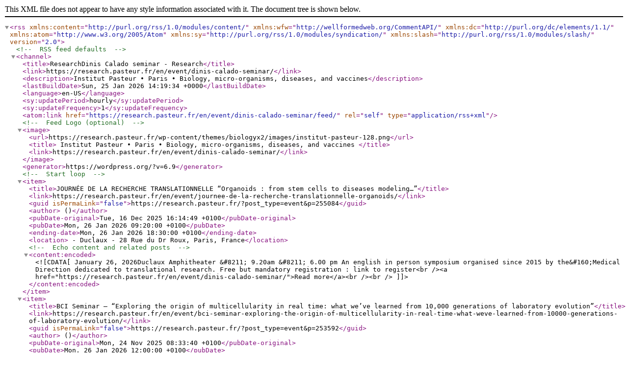

--- FILE ---
content_type: text/xml; charset=UTF-8
request_url: https://research.pasteur.fr/en/event/dinis-calado-seminar/feed/
body_size: 6518
content:
<?xml version="1.0" encoding="UTF-8"?>
<rss version="2.0"
	xmlns:content="http://purl.org/rss/1.0/modules/content/"
	xmlns:wfw="http://wellformedweb.org/CommentAPI/"
	xmlns:dc="http://purl.org/dc/elements/1.1/"
	xmlns:atom="http://www.w3.org/2005/Atom"
	xmlns:sy="http://purl.org/rss/1.0/modules/syndication/"
	xmlns:slash="http://purl.org/rss/1.0/modules/slash/"
	>

	<!-- RSS feed defaults -->
	<channel>
		<title>ResearchDinis Calado seminar - Research</title>
		<link>https://research.pasteur.fr/en/event/dinis-calado-seminar/</link>
		<description>Institut Pasteur • Paris • Biology, micro-organisms, diseases, and vaccines</description>
		<lastBuildDate>Sun, 25 Jan 2026 14:19:34 +0000</lastBuildDate>
		<language>en-US</language>
		<sy:updatePeriod>hourly</sy:updatePeriod>
		<sy:updateFrequency>1</sy:updateFrequency>
		<atom:link href="https://research.pasteur.fr/en/event/dinis-calado-seminar/feed/" rel="self" type="application/rss+xml" />

		<!-- Feed Logo (optional) -->
		<image>
			<url>https://research.pasteur.fr/wp-content/themes/biologyx2/images/institut-pasteur-128.png</url>
			<title>
				Institut Pasteur • Paris • Biology, micro-organisms, diseases, and vaccines			</title>
			<link>https://research.pasteur.fr/en/event/dinis-calado-seminar/</link>
		</image>

		<generator>https://wordpress.org/?v=6.9</generator>
		
		
		<!-- Start loop -->
								<item>
				<title>JOURNÉE DE LA RECHERCHE TRANSLATIONNELLE &#8220;Organoids : from stem cells to diseases modeling&#8230;&#8221;</title>
				<link>https://research.pasteur.fr/en/event/journee-de-la-recherche-translationnelle-organoids/</link>
				<guid isPermaLink="false">https://research.pasteur.fr/?post_type=event&#038;p=255084</guid>
				<author> ()</author>
												<pubDate-original>Tue, 16 Dec 2025 16:14:49 +0100</pubDate-original>
				<pubDate>Mon, 26 Jan 2026 09:20:00 +0100</pubDate>
				<ending-date>Mon, 26 Jan 2026 18:30:00 +0100</ending-date>
				<location> - Duclaux - 28 Rue du Dr Roux, Paris, France</location>

				<!-- Echo content and related posts -->
				<content:encoded>
					<![CDATA[January 26, 2026Duclaux Amphitheater &#8211; 9.20am &#8211; 6.00 pm An english in person symposium organised since 2015 by the&#160;Medical Direction dedicated to translational research. Free but mandatory registration : link to register<br /><a href="https://research.pasteur.fr/en/event/dinis-calado-seminar/">Read more</a><br /><br />]]>
				</content:encoded>
			</item>

								<item>
				<title>BCI Seminar &#8211; &#8220;Exploring the origin of multicellularity in real time: what we&#8217;ve learned from 10,000 generations of laboratory evolution&#8221;</title>
				<link>https://research.pasteur.fr/en/event/bci-seminar-exploring-the-origin-of-multicellularity-in-real-time-what-weve-learned-from-10000-generations-of-laboratory-evolution/</link>
				<guid isPermaLink="false">https://research.pasteur.fr/?post_type=event&#038;p=253592</guid>
				<author> ()</author>
												<pubDate-original>Mon, 24 Nov 2025 08:33:40 +0100</pubDate-original>
				<pubDate>Mon, 26 Jan 2026 12:00:00 +0100</pubDate>
				<ending-date>Mon, 26 Jan 2026 13:00:00 +0100</ending-date>
				<location>François JACOB Auditorium - François JACOB - Institut Pasteur, Rue du Docteur Roux, Paris, France</location>

				<!-- Echo content and related posts -->
				<content:encoded>
					<![CDATA[<br /><a href="https://research.pasteur.fr/en/event/dinis-calado-seminar/">Read more</a><br /><br />]]>
				</content:encoded>
			</item>

								<item>
				<title>“De novo design of beta-barrel nanopores with defined shapes and functions”, Anastassia Vorobieva</title>
				<link>https://research.pasteur.fr/en/event/de-novo-design-of-beta-barrel-nanopores-with-defined-shapes-and-functions-anastassia-vorobieva/</link>
				<guid isPermaLink="false">https://research.pasteur.fr/?post_type=event&#038;p=254095</guid>
				<author> ()</author>
												<pubDate-original>Mon, 01 Dec 2025 14:54:33 +0100</pubDate-original>
				<pubDate>Tue, 27 Jan 2026 11:00:00 +0100</pubDate>
				<ending-date>Tue, 27 Jan 2026 12:00:00 +0100</ending-date>
				<location>François Jacob Auditorium - François Jacob building - 28 Rue du Dr Roux, Paris, France</location>

				<!-- Echo content and related posts -->
				<content:encoded>
					<![CDATA[INSTITUT PASTEUR DEPARTMENT OF STRUCTURAL BIOLOGY AND CHEMISTRY SEMINAR Tuesday,&#160; 27 January 11.10 am Auditorium François Jacob, François Jacob building Coffee 11.00 am / 11.10 am – BRING YOUR MUG Asnastassia Vorobieva VUB-VIB Center [&#8230;]<br /><a href="https://research.pasteur.fr/en/event/dinis-calado-seminar/">Read more</a><br /><br />]]>
				</content:encoded>
			</item>

								<item>
				<title>Conférence Scientifique Grand Public &#038; Performance Artistique &#8211; &#8220;Virus contre bactéries : Une solution pour vaincre la résistance aux antibiotiques ?&#8221; &#8211; Pascale Cossart &#038; Fabrice Hyber</title>
				<link>https://research.pasteur.fr/en/event/conference-scientifique-grand-public-et-performance-artistique-par-pascale-cossart-fabrice-hyber-virus-contre-bacteries-une-solution-pour-vaincre-la-resistance-aux-antibiotiques/</link>
				<guid isPermaLink="false">https://research.pasteur.fr/?post_type=event&#038;p=256007</guid>
				<author> ()</author>
												<pubDate-original>Wed, 07 Jan 2026 16:56:52 +0100</pubDate-original>
				<pubDate>Tue, 27 Jan 2026 18:00:00 +0100</pubDate>
				<ending-date>Tue, 27 Jan 2026 20:30:00 +0100</ending-date>
				<location>Amphithéâtre Duclaux - Duclaux - </location>

				<!-- Echo content and related posts -->
				<content:encoded>
					<![CDATA[L&#8217;Institut Pasteur vous ouvre ses portes et vous invite à une conférence scientifique pour le grand public, accompagnée d’une performance artistique ! Pascale Cossart parlera de virus et de bactéries, ces micro-organismes bien différents, [&#8230;]<br /><a href="https://research.pasteur.fr/en/event/dinis-calado-seminar/">Read more</a><br /><br />]]>
				</content:encoded>
			</item>

								<item>
				<title>H3.1 and H3.3 have distinct distributions and roles at chromocenters</title>
				<link>https://research.pasteur.fr/en/event/h3-1-and-h3-3-have-distinct-distributions-and-roles-at-chromocenters/</link>
				<guid isPermaLink="false">https://research.pasteur.fr/?post_type=event&#038;p=255716</guid>
				<author> ()</author>
												<pubDate-original>Mon, 05 Jan 2026 10:19:12 +0100</pubDate-original>
				<pubDate>Wed, 28 Jan 2026 10:00:00 +0100</pubDate>
				<ending-date>Wed, 28 Jan 2026 00:00:00 +0100</ending-date>
				<location>Salle AUDITORIUM CENTRE F. JACOB - F.Jacob (26) - </location>

				<!-- Echo content and related posts -->
				<content:encoded>
					<![CDATA[Chromocenters in mouse cells are membrane-less nuclear compartments representing typical heterochromatin stably maintained during the cell cycle. In a recent publication from our lab, we explored how histone H3 variants, replicative H3.1/2 or replacement [&#8230;]<br /><a href="https://research.pasteur.fr/en/event/dinis-calado-seminar/">Read more</a><br /><br />]]>
				</content:encoded>
			</item>

								<item>
				<title>Symposium : Spencer Shorte, remembering a visionary mind</title>
				<link>https://research.pasteur.fr/en/event/symposium-spencer-shorte-remembering-a-visionary-mind/</link>
				<guid isPermaLink="false">https://research.pasteur.fr/?post_type=event&#038;p=254360</guid>
				<author> ()</author>
												<pubDate-original>Thu, 04 Dec 2025 09:05:14 +0100</pubDate-original>
				<pubDate>Wed, 28 Jan 2026 13:30:00 +0100</pubDate>
				<ending-date>Wed, 28 Jan 2026 17:40:00 +0100</ending-date>
				<location>Amphitheater Duclaux - Duclaux - 28 Rue du Dr Roux, Paris, France</location>

				<!-- Echo content and related posts -->
				<content:encoded>
					<![CDATA[A year ago, the bioimaging and core facility communities lost a pioneering figure whose influence was especially significant within the Institut Pasteur community. Spencer Shorte&#8217;s dedication and contributions were pivotal, particularly within the Cell [&#8230;]<br /><a href="https://research.pasteur.fr/en/event/dinis-calado-seminar/">Read more</a><br /><br />]]>
				</content:encoded>
			</item>

								<item>
				<title>Work in Progress &#8212; Valentin CONTE &#8211; PhD Student from the Molecular Diversity of Microbes Unit &#038; Claire LAVERGNE &#8211; PhD Student from the Comparative Functional Genomics Unit</title>
				<link>https://research.pasteur.fr/en/event/work-in-progress-valentin-conte-phd-student-from-the-molecular-diversity-of-microbes-unit/</link>
				<guid isPermaLink="false">https://research.pasteur.fr/?post_type=event&#038;p=256511</guid>
				<author> ()</author>
												<pubDate-original>Wed, 14 Jan 2026 13:58:48 +0100</pubDate-original>
				<pubDate>Thu, 29 Jan 2026 11:00:00 +0100</pubDate>
				<ending-date>Thu, 29 Jan 2026 11:30:00 +0100</ending-date>
				<location>Agnes ULLMANN Auditorium - Monod - 25 Rue du Docteur Roux, Paris, France</location>

				<!-- Echo content and related posts -->
				<content:encoded>
					<![CDATA[<br /><a href="https://research.pasteur.fr/en/event/dinis-calado-seminar/">Read more</a><br /><br />]]>
				</content:encoded>
			</item>

								<item>
				<title>IdA Seminar &#124; Hidden hearing loss: cellular/molecular mechanisms; implications for auditory processing, and potential therapies</title>
				<link>https://research.pasteur.fr/en/event/ida-seminar-hidden-hearing-loss-cellular-molecular-mechanisms-implications-for-auditory-processing-and-potential-therapies/</link>
				<guid isPermaLink="false">https://research.pasteur.fr/?post_type=event&#038;p=248881</guid>
				<author> ()</author>
												<pubDate-original>Fri, 05 Sep 2025 14:59:19 +0100</pubDate-original>
				<pubDate>Thu, 29 Jan 2026 16:00:00 +0100</pubDate>
				<ending-date>Thu, 29 Jan 2026 17:00:00 +0100</ending-date>
				<location>Auditorium - IdA - </location>

				<!-- Echo content and related posts -->
				<content:encoded>
					<![CDATA[<br /><a href="https://research.pasteur.fr/en/event/dinis-calado-seminar/">Read more</a><br /><br />]]>
				</content:encoded>
			</item>

								<item>
				<title>DSCB &#038; Immuno joint seminar &#8211; Dr. Fumiaki Obata, RIKEN Center for Biosystems Dynamics Research, Kobe, Japan &#8211; &#8220;How amino acid sensing shapes our heathspan?&#8221;</title>
				<link>https://research.pasteur.fr/en/event/dscb-immuno-joint-seminar-dr-fumiaki-obata-riken-center-for-biosystems-dynamics-research-kobe-japan-how-amino-acid-sensing-shapes-our-heathspan/</link>
				<guid isPermaLink="false">https://research.pasteur.fr/?post_type=event&#038;p=257262</guid>
				<author> ()</author>
												<pubDate-original>Fri, 23 Jan 2026 14:30:40 +0100</pubDate-original>
				<pubDate>Fri, 30 Jan 2026 11:00:00 +0100</pubDate>
				<ending-date>Fri, 30 Jan 2026 12:00:00 +0100</ending-date>
				<location>Amphi Ullmann - Monod - 25 Rue du Docteur Roux, Paris, France</location>

				<!-- Echo content and related posts -->
				<content:encoded>
					<![CDATA[Abstract: To be added Hosted by Pauline Spéder &#38; Gérard Eberl pauline.speder@pasteur.fr &#160;&#160;&#160;&#160;&#160;&#160;&#160;&#160;&#160; gerard.eberl@pasteur.fr<br /><a href="https://research.pasteur.fr/en/event/dinis-calado-seminar/">Read more</a><br /><br />]]>
				</content:encoded>
			</item>

								<item>
				<title>BCI Seminar &#8211; &#8220;Chemical control of cell adaptation&#8221;</title>
				<link>https://research.pasteur.fr/en/event/bci-seminar-chemical-control-of-cell-adaptation/</link>
				<guid isPermaLink="false">https://research.pasteur.fr/?post_type=event&#038;p=254273</guid>
				<author> ()</author>
												<pubDate-original>Wed, 03 Dec 2025 09:26:22 +0100</pubDate-original>
				<pubDate>Mon, 02 Feb 2026 12:00:00 +0100</pubDate>
				<ending-date>Mon, 02 Feb 2026 13:00:00 +0100</ending-date>
				<location>François JACOB Auditorium - François JACOB - Institut Pasteur, Rue du Docteur Roux, Paris, France</location>

				<!-- Echo content and related posts -->
				<content:encoded>
					<![CDATA[<br /><a href="https://research.pasteur.fr/en/event/dinis-calado-seminar/">Read more</a><br /><br />]]>
				</content:encoded>
			</item>

								<item>
				<title>THE APOPTOTIC FACTOR APAF1 INSIDE CELLS  DURING CELL DEATH</title>
				<link>https://research.pasteur.fr/en/event/the-apoptotic-factor-apaf1-inside-cells-during-cell-death/</link>
				<guid isPermaLink="false">https://research.pasteur.fr/?post_type=event&#038;p=256583</guid>
				<author> ()</author>
												<pubDate-original>Thu, 15 Jan 2026 11:05:08 +0100</pubDate-original>
				<pubDate>Tue, 03 Feb 2026 11:00:00 +0100</pubDate>
				<ending-date>Tue, 03 Feb 2026 12:00:00 +0100</ending-date>
				<location>Agnès Ullmann Auditorium - Monod Building - Institut Pasteur, Rue du Docteur Roux, Paris, France</location>

				<!-- Echo content and related posts -->
				<content:encoded>
					<![CDATA[WANDA KUKULSKI University of Bern, Institute of Biochemistry and&#160;Molecular Medicine External attendees wishing to participate in the seminar are required to contact the following email address dbsc@pasteur.fr in order to obtain access to the [&#8230;]<br /><a href="https://research.pasteur.fr/en/event/dinis-calado-seminar/">Read more</a><br /><br />]]>
				</content:encoded>
			</item>

								<item>
				<title>Harnessing The Power Within : Modulating Human Gut and Peripheral Microbiomes</title>
				<link>https://research.pasteur.fr/en/event/harnessing-the-power-within-modulating-human-gut-and-peripheral-microbiomes/</link>
				<guid isPermaLink="false">https://research.pasteur.fr/?post_type=event&#038;p=257226</guid>
				<author> ()</author>
												<pubDate-original>Fri, 23 Jan 2026 10:52:39 +0100</pubDate-original>
				<pubDate>Wed, 04 Feb 2026 11:00:00 +0100</pubDate>
				<ending-date>Wed, 04 Feb 2026 00:00:00 +0100</ending-date>
				<location>Duclaux Amphitheater -  - </location>

				<!-- Echo content and related posts -->
				<content:encoded>
					<![CDATA[<br /><a href="https://research.pasteur.fr/en/event/dinis-calado-seminar/">Read more</a><br /><br />]]>
				</content:encoded>
			</item>

								<item>
				<title>ANRS RHIVIERA Seminar: “Harnessing the Immune System to Achieve Durable Control of HIV: Lessons Learned”.</title>
				<link>https://research.pasteur.fr/en/event/anrs-rhiviera-seminarharnessing-the-immune-system-to-achieve-durable-control-of-hiv-lessons-learned-prof-mirko-paiardini-from-emory-university/</link>
				<guid isPermaLink="false">https://research.pasteur.fr/?post_type=event&#038;p=256084</guid>
				<author> ()</author>
												<pubDate-original>Thu, 08 Jan 2026 13:00:43 +0100</pubDate-original>
				<pubDate>Wed, 04 Feb 2026 14:00:00 +0100</pubDate>
				<ending-date>Wed, 04 Feb 2026 15:00:00 +0100</ending-date>
				<location>Jules Bordet - Metchnikoff  - Institut Pasteur, Rue du Docteur Roux, Paris, France</location>

				<!-- Echo content and related posts -->
				<content:encoded>
					<![CDATA[<br /><a href="https://research.pasteur.fr/en/event/dinis-calado-seminar/">Read more</a><br /><br />]]>
				</content:encoded>
			</item>

								<item>
				<title>Invited Seminar by Jonathan JAGODNIK on &#8220;Redefining the Ribosome Binding Site : implications for gene expression control&#8221;</title>
				<link>https://research.pasteur.fr/en/event/invited-seminar-by-jonathan-jagodnik-on-redefining-the-ribosome-binding-site-implications-for-gene-expression-control/</link>
				<guid isPermaLink="false">https://research.pasteur.fr/?post_type=event&#038;p=257225</guid>
				<author> ()</author>
												<pubDate-original>Fri, 23 Jan 2026 10:48:14 +0100</pubDate-original>
				<pubDate>Fri, 06 Feb 2026 11:30:00 +0100</pubDate>
				<ending-date>Fri, 06 Feb 2026 12:30:00 +0100</ending-date>
				<location>François-Jacob AUDITORIUM - CFJ - 28 Rue du Docteur Roux, Paris, France</location>

				<!-- Echo content and related posts -->
				<content:encoded>
					<![CDATA[<br /><a href="https://research.pasteur.fr/en/event/dinis-calado-seminar/">Read more</a><br /><br />]]>
				</content:encoded>
			</item>

								<item>
				<title></title>
				<link>https://research.pasteur.fr/en/event/257012/</link>
				<guid isPermaLink="false">https://research.pasteur.fr/?post_type=event&#038;p=257012</guid>
				<author> ()</author>
												<pubDate-original>Wed, 21 Jan 2026 12:42:53 +0100</pubDate-original>
				<pubDate>Thu, 12 Feb 2026 11:00:00 +0100</pubDate>
				<ending-date>Thu, 12 Feb 2026 00:30:00 +0100</ending-date>
				<location> -  - </location>

				<!-- Echo content and related posts -->
				<content:encoded>
					<![CDATA[<br /><a href="https://research.pasteur.fr/en/event/dinis-calado-seminar/">Read more</a><br /><br />]]>
				</content:encoded>
			</item>

								<item>
				<title>Invited Seminar from Samuel H. Sternberg &#8212; &#8220;RNA-templated Antiviral Immunity in Bacteria&#8221;</title>
				<link>https://research.pasteur.fr/en/event/invited-seminar-from-samuel-h-sternberg-rna-templated-antiviral-immunity-in-bacteria/</link>
				<guid isPermaLink="false">https://research.pasteur.fr/?post_type=event&#038;p=257222</guid>
				<author> ()</author>
												<pubDate-original>Fri, 23 Jan 2026 10:42:33 +0100</pubDate-original>
				<pubDate>Thu, 12 Feb 2026 11:00:00 +0100</pubDate>
				<ending-date>Thu, 12 Feb 2026 12:00:00 +0100</ending-date>
				<location>Agnès ULLMANN Auditorium - Monod - 25 Rue du Docteur Roux, Paris, France</location>

				<!-- Echo content and related posts -->
				<content:encoded>
					<![CDATA[<br /><a href="https://research.pasteur.fr/en/event/dinis-calado-seminar/">Read more</a><br /><br />]]>
				</content:encoded>
			</item>

								<item>
				<title>Genes, environment, and phenotypes</title>
				<link>https://research.pasteur.fr/en/event/genes-environment-and-phenotypes/</link>
				<guid isPermaLink="false">https://research.pasteur.fr/?post_type=event&#038;p=256963</guid>
				<author> ()</author>
												<pubDate-original>Tue, 20 Jan 2026 13:49:37 +0100</pubDate-original>
				<pubDate>Thu, 12 Feb 2026 16:30:00 +0100</pubDate>
				<ending-date>Thu, 12 Feb 2026 18:00:00 +0100</ending-date>
				<location>Amphitheater Duclaux -  - Institut Pasteur, Rue du Docteur Roux, Paris, France</location>

				<!-- Echo content and related posts -->
				<content:encoded>
					<![CDATA[A CONFERENCE ORGANIZED BY THE SCIENTIFIC COUNCIL<br /><a href="https://research.pasteur.fr/en/event/dinis-calado-seminar/">Read more</a><br /><br />]]>
				</content:encoded>
			</item>

								<item>
				<title>Immunology Dpt. Seminar , Prof. Ivaylo Ivanov, from Columbia University Irving Medical Center, NY, USA. &#8221; Microbiota Control of Host Immunity &#8220;</title>
				<link>https://research.pasteur.fr/en/event/immunology-dpt-seminar-prof-ivaylo-ivanov-from-columbia-university-irving-medical-center-ny-usa-microbiota-control-of-host-immunity/</link>
				<guid isPermaLink="false">https://research.pasteur.fr/?post_type=event&#038;p=256200</guid>
				<author> ()</author>
												<pubDate-original>Sun, 11 Jan 2026 19:26:41 +0100</pubDate-original>
				<pubDate>Fri, 13 Feb 2026 12:00:00 +0100</pubDate>
				<ending-date>Fri, 13 Feb 2026 13:00:00 +0100</ending-date>
				<location>Jules Bordet Amphitheater -  Metchnikoff  - Institut Pasteur, Rue du Docteur Roux, Paris, France</location>

				<!-- Echo content and related posts -->
				<content:encoded>
					<![CDATA[Ivaylo Ivanov obtained a B.Sc. in Biotechnology and M.Sc. in Molecular Biology from Sofia University in his native Bulgaria. He obtained his Ph.D. in Cell and Molecular Biology from The University of Alabama at [&#8230;]<br /><a href="https://research.pasteur.fr/en/event/dinis-calado-seminar/">Read more</a><br /><br />]]>
				</content:encoded>
			</item>

								<item>
				<title>BCI &#8220;Controlling silent chromatin states to safeguard genome integrity in response to DNA damage&#8221;</title>
				<link>https://research.pasteur.fr/en/event/bci-controlling-silent-chromatin-states-to-safeguard-genome-integrity-in-response-to-dna-damage/</link>
				<guid isPermaLink="false">https://research.pasteur.fr/?post_type=event&#038;p=256237</guid>
				<author> ()</author>
												<pubDate-original>Mon, 12 Jan 2026 12:17:43 +0100</pubDate-original>
				<pubDate>Mon, 16 Feb 2026 12:00:00 +0100</pubDate>
				<ending-date>Mon, 16 Feb 2026 13:00:00 +0100</ending-date>
				<location>François JACOB Auditorium - François JACOB - Institut Pasteur, Rue du Docteur Roux, Paris, France</location>

				<!-- Echo content and related posts -->
				<content:encoded>
					<![CDATA[<br /><a href="https://research.pasteur.fr/en/event/dinis-calado-seminar/">Read more</a><br /><br />]]>
				</content:encoded>
			</item>

								<item>
				<title>Invited Seminar from Knut DRESCHER on &#8220;Spatiotemporal organization of bacterial biofilm formation and emergent functions&#8221;</title>
				<link>https://research.pasteur.fr/en/event/invited-seminar-from-knut-drescher-on-spatiotemporal-organization-of-bacterial-biofilm-formation-and-emergent-functions/</link>
				<guid isPermaLink="false">https://research.pasteur.fr/?post_type=event&#038;p=257233</guid>
				<author> ()</author>
												<pubDate-original>Fri, 23 Jan 2026 10:59:03 +0100</pubDate-original>
				<pubDate>Fri, 06 Mar 2026 11:30:00 +0100</pubDate>
				<ending-date>Fri, 06 Mar 2026 12:30:00 +0100</ending-date>
				<location>François JACOB - CFJ - 28 Rue du Docteur Roux, Paris, France</location>

				<!-- Echo content and related posts -->
				<content:encoded>
					<![CDATA[<br /><a href="https://research.pasteur.fr/en/event/dinis-calado-seminar/">Read more</a><br /><br />]]>
				</content:encoded>
			</item>

								<item>
				<title>From Fluctuations to Form: A Physics Perspective on Development</title>
				<link>https://research.pasteur.fr/en/event/from-fluctuations-to-form-a-physics-perspective-on-development/</link>
				<guid isPermaLink="false">https://research.pasteur.fr/?post_type=event&#038;p=256965</guid>
				<author> ()</author>
												<pubDate-original>Tue, 20 Jan 2026 13:59:14 +0100</pubDate-original>
				<pubDate>Thu, 12 Mar 2026 16:30:00 +0100</pubDate>
				<ending-date>Thu, 12 Mar 2026 18:00:00 +0100</ending-date>
				<location>Amphitheater Duclaux -  - Institut Pasteur, Rue du Docteur Roux, Paris, France</location>

				<!-- Echo content and related posts -->
				<content:encoded>
					<![CDATA[A CONFERENCE ORGANIZED BY THE SCIENTIFIC COUNCIL<br /><a href="https://research.pasteur.fr/en/event/dinis-calado-seminar/">Read more</a><br /><br />]]>
				</content:encoded>
			</item>

								<item>
				<title>Women&#8217;s Health, Women in Health</title>
				<link>https://research.pasteur.fr/en/event/womens-health-women-in-health/</link>
				<guid isPermaLink="false">https://research.pasteur.fr/?post_type=event&#038;p=257148</guid>
				<author> ()</author>
												<pubDate-original>Thu, 22 Jan 2026 17:32:09 +0100</pubDate-original>
				<pubDate>Tue, 17 Mar 2026 10:00:00 +0100</pubDate>
				<ending-date>Tue, 17 Mar 2026 18:00:00 +0100</ending-date>
				<location>CIS - CIS - </location>

				<!-- Echo content and related posts -->
				<content:encoded>
					<![CDATA[Women’s health, Women in Health March 17th 2026 • Institut Pasteur, Paris, France Registration and Poster application Fill the form The Institut Pasteur is pleased to invite you to the symposium Women’s Health, Women [&#8230;]<br /><a href="https://research.pasteur.fr/en/event/dinis-calado-seminar/">Read more</a><br /><br />]]>
				</content:encoded>
			</item>

								<item>
				<title>DEVELOPING STRUCTURAL INTERATOMICS AND ITS APPLICATION IN CELL BIOLOGY</title>
				<link>https://research.pasteur.fr/en/event/developing-structural-interatomics-and-its-application-in-cell-biology/</link>
				<guid isPermaLink="false">https://research.pasteur.fr/?post_type=event&#038;p=257018</guid>
				<author> ()</author>
												<pubDate-original>Thu, 22 Jan 2026 10:41:45 +0100</pubDate-original>
				<pubDate>Tue, 17 Mar 2026 11:00:00 +0100</pubDate>
				<ending-date>Tue, 17 Mar 2026 12:00:00 +0100</ending-date>
				<location> - F. Jacob Auditorium - Institut Pasteur, Rue du Docteur Roux, Paris, France</location>

				<!-- Echo content and related posts -->
				<content:encoded>
					<![CDATA[FAN LIU Leibniz-Forschungsinstitut&#160;für Molekulare Pharmakologie (FMP) External attendees wishing to participate in the seminar are required to contact the following email address dbsc@pasteur.fr in order to obtain access to the Institut Pasteur premises ABSTRACT [&#8230;]<br /><a href="https://research.pasteur.fr/en/event/dinis-calado-seminar/">Read more</a><br /><br />]]>
				</content:encoded>
			</item>

								<item>
				<title>Host–Microbiome Interactions in Health and Disease: Feeding the Good, the Bad, and the Ugly</title>
				<link>https://research.pasteur.fr/en/event/host-microbiome-interactions-in-health-and-disease-feeding-the-good-the-bad-and-the-ugly/</link>
				<guid isPermaLink="false">https://research.pasteur.fr/?post_type=event&#038;p=256975</guid>
				<author> ()</author>
												<pubDate-original>Tue, 20 Jan 2026 16:37:41 +0100</pubDate-original>
				<pubDate>Thu, 02 Apr 2026 16:30:00 +0100</pubDate>
				<ending-date>Thu, 02 Apr 2026 18:00:00 +0100</ending-date>
				<location>Amphitheater Duclaux -  - Institut Pasteur, Rue du Docteur Roux, Paris, France</location>

				<!-- Echo content and related posts -->
				<content:encoded>
					<![CDATA[A CONFERENCE ORGANIZED BY THE SCIENTIFIC COUNCIL<br /><a href="https://research.pasteur.fr/en/event/dinis-calado-seminar/">Read more</a><br /><br />]]>
				</content:encoded>
			</item>

								<item>
				<title>ReCombinaisons</title>
				<link>https://research.pasteur.fr/en/event/recombinaisons/</link>
				<guid isPermaLink="false">https://research.pasteur.fr/?post_type=event&#038;p=248565</guid>
				<author> ()</author>
												<pubDate-original>Wed, 10 Sep 2025 19:16:53 +0100</pubDate-original>
				<pubDate>Fri, 10 Apr 2026 10:00:00 +0100</pubDate>
				<ending-date>Sat, 11 Apr 2026 18:00:00 +0100</ending-date>
				<location>Auditorium - CIS - </location>

				<!-- Echo content and related posts -->
				<content:encoded>
					<![CDATA[ReCombinaisons se veut un espace de rencontre et de discussion entre chercheuses et chercheurs (biologie-santé, sciences humaines et sociales, philosophie), autrices, auteurs et artistes de science-fiction, et public le plus large possible, pour réfléchir [&#8230;]<br /><a href="https://research.pasteur.fr/en/event/dinis-calado-seminar/">Read more</a><br /><br />]]>
				</content:encoded>
			</item>

								<item>
				<title>BCI Seminar &#8211; &#8220;Understanding Primary Cilia through Functional Genomics&#8221;</title>
				<link>https://research.pasteur.fr/en/event/bci-seminar-understanding-primary-cilia-through-functional-genomics/</link>
				<guid isPermaLink="false">https://research.pasteur.fr/?post_type=event&#038;p=257210</guid>
				<author> ()</author>
												<pubDate-original>Fri, 23 Jan 2026 09:54:33 +0100</pubDate-original>
				<pubDate>Mon, 13 Apr 2026 12:00:00 +0100</pubDate>
				<ending-date>Mon, 13 Apr 2026 13:00:00 +0100</ending-date>
				<location>François JACOB Auditorium - François JACOB - Institut Pasteur, Rue du Docteur Roux, Paris, France</location>

				<!-- Echo content and related posts -->
				<content:encoded>
					<![CDATA[<br /><a href="https://research.pasteur.fr/en/event/dinis-calado-seminar/">Read more</a><br /><br />]]>
				</content:encoded>
			</item>

								<item>
				<title>EMBO Workshop Shigella: from biology to prevention</title>
				<link>https://research.pasteur.fr/en/event/embo-workshop-shigella-from-biology-to-prevention/</link>
				<guid isPermaLink="false">https://research.pasteur.fr/?post_type=event&#038;p=256818</guid>
				<author> ()</author>
												<pubDate-original>Mon, 19 Jan 2026 15:35:22 +0100</pubDate-original>
				<pubDate>Mon, 20 Apr 2026 14:00:00 +0100</pubDate>
				<ending-date>Fri, 24 Apr 2026 18:00:00 +0100</ending-date>
				<location> - CIS  - 205 Rue de Vaugirard, Paris, France</location>

				<!-- Echo content and related posts -->
				<content:encoded>
					<![CDATA[Shigella&#160;was the leading cause of diarrheal disease during World War One; and more than 100 years later, it continues to cause approximately 200 million cases and 216,000 deaths per year around the globe.&#160;Shigella&#160;is a [&#8230;]<br /><a href="https://research.pasteur.fr/en/event/dinis-calado-seminar/">Read more</a><br /><br />]]>
				</content:encoded>
			</item>

								<item>
				<title>Assembling and exploring the world’s sequencing data for biological discovery</title>
				<link>https://research.pasteur.fr/en/event/assembling-and-exploring-the-worlds-sequencing-data-for-biological-discovery/</link>
				<guid isPermaLink="false">https://research.pasteur.fr/?post_type=event&#038;p=256977</guid>
				<author> ()</author>
												<pubDate-original>Tue, 20 Jan 2026 16:40:12 +0100</pubDate-original>
				<pubDate>Thu, 07 May 2026 16:30:00 +0100</pubDate>
				<ending-date>Thu, 07 May 2026 18:00:00 +0100</ending-date>
				<location>Auditorium François Jacob -  - Institut Pasteur, Rue du Docteur Roux, Paris, France</location>

				<!-- Echo content and related posts -->
				<content:encoded>
					<![CDATA[A CONFERENCE ORGANIZED BY THE SCIENTIFIC COUNCIL<br /><a href="https://research.pasteur.fr/en/event/dinis-calado-seminar/">Read more</a><br /><br />]]>
				</content:encoded>
			</item>

								<item>
				<title>Grand challenges in vector-borne diseases</title>
				<link>https://research.pasteur.fr/en/event/grand-challenges-in-vector-borne-diseases/</link>
				<guid isPermaLink="false">https://research.pasteur.fr/?post_type=event&#038;p=252754</guid>
				<author> ()</author>
												<pubDate-original>Fri, 07 Nov 2025 09:13:45 +0100</pubDate-original>
				<pubDate>Fri, 05 Jun 2026 09:30:00 +0100</pubDate>
				<ending-date>Fri, 05 Jun 2026 18:00:00 +0100</ending-date>
				<location>Amphithéâtre Duclaux - Duclaux - </location>

				<!-- Echo content and related posts -->
				<content:encoded>
					<![CDATA[Axe 2 juin Grand challenges in vector-borne diseases Controlling vectors in the context of climate and environmental changes June 5th 2026 • Institut Pasteur, Paris, France Registration is free but mandatory Registration form As [&#8230;]<br /><a href="https://research.pasteur.fr/en/event/dinis-calado-seminar/">Read more</a><br /><br />]]>
				</content:encoded>
			</item>

								<item>
				<title>From E. coli to the elephant: what bacteria teach us about immunity across the tree of life</title>
				<link>https://research.pasteur.fr/en/event/from-e-coli-to-the-elephant-what-bacteria-teach-us-about-immunity-across-the-tree-of-life/</link>
				<guid isPermaLink="false">https://research.pasteur.fr/?post_type=event&#038;p=256979</guid>
				<author> ()</author>
												<pubDate-original>Tue, 20 Jan 2026 16:42:36 +0100</pubDate-original>
				<pubDate>Thu, 25 Jun 2026 16:30:00 +0100</pubDate>
				<ending-date>Thu, 25 Jun 2026 18:00:00 +0100</ending-date>
				<location>Amphitheater Duclaux -  - Institut Pasteur, Rue du Docteur Roux, Paris, France</location>

				<!-- Echo content and related posts -->
				<content:encoded>
					<![CDATA[A CONFERENCE ORGANIZED BY THE SCIENTIFIC COUNCIL<br /><a href="https://research.pasteur.fr/en/event/dinis-calado-seminar/">Read more</a><br /><br />]]>
				</content:encoded>
			</item>

								<item>
				<title>Understanding the causes and consequences of human immune variability</title>
				<link>https://research.pasteur.fr/en/event/understanding-the-causes-and-consequences-of-human-immune-variability/</link>
				<guid isPermaLink="false">https://research.pasteur.fr/?post_type=event&#038;p=256981</guid>
				<author> ()</author>
												<pubDate-original>Tue, 20 Jan 2026 16:45:07 +0100</pubDate-original>
				<pubDate>Thu, 10 Sep 2026 16:30:00 +0100</pubDate>
				<ending-date>Thu, 10 Sep 2026 18:00:00 +0100</ending-date>
				<location>Amphitheater Duclaux -  - Institut Pasteur, Rue du Docteur Roux, Paris, France</location>

				<!-- Echo content and related posts -->
				<content:encoded>
					<![CDATA[A CONFERENCE ORGANIZED BY THE SCIENTIFIC COUNCIL<br /><a href="https://research.pasteur.fr/en/event/dinis-calado-seminar/">Read more</a><br /><br />]]>
				</content:encoded>
			</item>

								<item>
				<title>Aging-Associated Microbiota Drives Treg Dysfunction via TNF Signaling</title>
				<link>https://research.pasteur.fr/en/event/aging-associated-microbiota-drives-treg-dysfunction-via-tnf-signaling/</link>
				<guid isPermaLink="false">https://research.pasteur.fr/?post_type=event&#038;p=256983</guid>
				<author> ()</author>
												<pubDate-original>Tue, 20 Jan 2026 16:50:22 +0100</pubDate-original>
				<pubDate>Thu, 08 Oct 2026 16:30:00 +0100</pubDate>
				<ending-date>Thu, 08 Oct 2026 18:00:00 +0100</ending-date>
				<location>Amphitheater Duclaux -  - Institut Pasteur, Rue du Docteur Roux, Paris, France</location>

				<!-- Echo content and related posts -->
				<content:encoded>
					<![CDATA[A CONFERENCE ORGANIZED BY THE SCIENTIFIC COUNCIL<br /><a href="https://research.pasteur.fr/en/event/dinis-calado-seminar/">Read more</a><br /><br />]]>
				</content:encoded>
			</item>

								<item>
				<title>Understanding Leishmaniasis in the Americas: Parasite Diversity, Transmission Dynamics, and Implications for Control and Diagnosis</title>
				<link>https://research.pasteur.fr/en/event/understanding-leishmaniasis-in-the-americas-parasite-diversity-transmission-dynamics-and-implications-for-control-and-diagnosis/</link>
				<guid isPermaLink="false">https://research.pasteur.fr/?post_type=event&#038;p=256985</guid>
				<author> ()</author>
												<pubDate-original>Tue, 20 Jan 2026 16:55:58 +0100</pubDate-original>
				<pubDate>Thu, 05 Nov 2026 16:30:00 +0100</pubDate>
				<ending-date>Thu, 05 Nov 2026 18:00:00 +0100</ending-date>
				<location>Amphitheater Duclaux -  - Institut Pasteur, Rue du Docteur Roux, Paris, France</location>

				<!-- Echo content and related posts -->
				<content:encoded>
					<![CDATA[A CONFERENCE ORGANIZED BY THE SCIENTIFIC COUNCIL<br /><a href="https://research.pasteur.fr/en/event/dinis-calado-seminar/">Read more</a><br /><br />]]>
				</content:encoded>
			</item>

								<item>
				<title>Learning from the past with a genetic time machine</title>
				<link>https://research.pasteur.fr/en/event/learning-from-the-past-with-a-genetic-time-machine/</link>
				<guid isPermaLink="false">https://research.pasteur.fr/?post_type=event&#038;p=256987</guid>
				<author> ()</author>
												<pubDate-original>Tue, 20 Jan 2026 17:00:04 +0100</pubDate-original>
				<pubDate>Thu, 10 Dec 2026 16:30:00 +0100</pubDate>
				<ending-date>Thu, 10 Dec 2026 18:00:00 +0100</ending-date>
				<location>Amphitheater Duclaux -  - Institut Pasteur, Rue du Docteur Roux, Paris, France</location>

				<!-- Echo content and related posts -->
				<content:encoded>
					<![CDATA[A CONFERENCE ORGANIZED BY THE SCIENTIFIC COUNCIL<br /><a href="https://research.pasteur.fr/en/event/dinis-calado-seminar/">Read more</a><br /><br />]]>
				</content:encoded>
			</item>

				<!-- End loop -->
	</channel>
</rss>